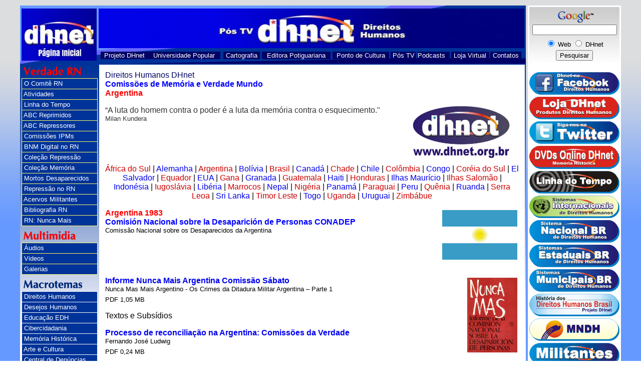

--- FILE ---
content_type: text/html
request_url: https://www.dhnet.org.br/verdade/mundo/argentina/index.htm
body_size: 52324
content:
<!DOCTYPE HTML PUBLIC "-//W3C//DTD HTML 4.01 Transitional//EN">
<html><!-- InstanceBegin template="/Templates/menu_verdade.dwt" codeOutsideHTMLIsLocked="false" -->
<head>
<!-- InstanceBeginEditable name="doctitle" -->
<title>Nunca Mas Comisi&oacute;n Nacional sobre la Desaparici&oacute;n de Personas CONADEP Comiss&atilde;o Nacional sobre os Desaparecidos da Argentina Comisi&oacute;n S&aacute;bato Argentina 1983 DHnet Rede Direitos Humanos Human Rights Derechos World Mundo Roberto Monte Reports Informe Textos Comision TRC Final Viola&ccedil;&otilde;es Violaciones de Los Derechos Humanos Direito Memoria Verdade ABC Comiss&otilde;es Mundo DHnet Ditaduras Militares</title>
<!-- InstanceEndEditable --> 
<meta http-equiv="Content-Type" content="text/html; charset=iso-8859-1">
<script language="JavaScript" type="text/JavaScript">
<!--



function MM_preloadImages() { //v3.0
  var d=document; if(d.images){ if(!d.MM_p) d.MM_p=new Array();
    var i,j=d.MM_p.length,a=MM_preloadImages.arguments; for(i=0; i<a.length; i++)
    if (a[i].indexOf("#")!=0){ d.MM_p[j]=new Image; d.MM_p[j++].src=a[i];}}
}
//-->
</script>
<link href="../../../estilo.css" rel="stylesheet" type="text/css">
<script language="JavaScript" type="text/JavaScript">
<!--

function MM_reloadPage(init) {  //reloads the window if Nav4 resized
  if (init==true) with (navigator) {if ((appName=="Netscape")&&(parseInt(appVersion)==4)) {
    document.MM_pgW=innerWidth; document.MM_pgH=innerHeight; onresize=MM_reloadPage; }}
  else if (innerWidth!=document.MM_pgW || innerHeight!=document.MM_pgH) location.reload();
}
MM_reloadPage(true);
//-->
</script>
<!-- InstanceBeginEditable name="head" --><!-- InstanceEndEditable -->
<script src="../../../Scripts/AC_RunActiveContent.js" type="text/javascript"></script>
</head>

<body background="../../../imagens/fundo_geral.gif" topmargin="8">
<table width="1200" align="center">
  <tr>
    <td valign="top"> 
      <table width="100%" border="0" cellpadding="0" cellspacing="0">
        <tr> 
          <td background="../../../imagens/cabeca1.gif"> <table width="100%" height="100">
              <tr>
                <td><!-- URL's used in the movie-->
                  <A HREF=../../../index.htm></A>
                  <!-- text used in the movie-->
                  <a href="../../../inedex.htm"><img src="../../../dhnet_inedex.jpg" width="150" height="104" alt=""/></a></td>
                <td><table width="100%" height="110" border="0" cellpadding="0" cellspacing="0">
                  <tr>
                    <td align="right"><table width="100%" height="110" border="0" cellpadding="0" cellspacing="0">
                      <tr>
                        <td><a href="https://www.youtube.com/channel/UCXSFB6pyWyrALLXnZyfWWQQ"><img src="../../../menu.jpeg" width="850" height="79" alt=""/></a></td>
                      </tr>
                      <tr>
                        <td align="right"><table width="100%" border="0" cellpadding="0" cellspacing="0">
                          <tr align="center">
                            <td><table width="97%" border="0" cellpadding="0" cellspacing="0">
                              <tr>
                                <td align="center" bgcolor="#000066"><font color="#FFFFFF" size="2" face="Arial, Helvetica, sans-serif"><a href="../../../dhnet/index.html" class="menulateral">Projeto DHnet</a></font></td>
                                <td bgcolor="#000066"><div align="center"><font color="#FFFFFF" size="2" face="Arial, Helvetica, sans-serif"><a href="../../../up/index.html" class="menulateral">Universidade Popular</a></font></div></td>
                              </tr>
                            </table></td>
                            <td><table width="97%" border="0" cellpadding="0" cellspacing="0">
                              <tr>
                                <td bgcolor="#000066"><div align="center" class="menulateral"><font color="#FFFFFF" size="2" face="Arial, Helvetica, sans-serif"><a href="../../../cartografia/index.html" class="menulateral">Cartografia</a></font></div></td>
                              </tr>
                            </table></td>
                            <td><table width="97%" border="0" cellpadding="0" cellspacing="0">
                              <tr>
                                <td bgcolor="#000066"><div align="center"><font color="#FFFFFF" size="2" face="Arial, Helvetica, sans-serif" class="menulateral"><a href="../../../editora/index.html" class="menulateral">Editora Potiguariana</a></font></div></td>
                              </tr>
                            </table></td>
                            <td><table width="97%" border="0" cellpadding="0" cellspacing="0">
                              <tr>
                                <td align="center" bgcolor="#000066"><font color="#FFFFFF" size="2" face="Arial, Helvetica, sans-serif"><a href="../../../tecidosocial/index.htm" class="menulateral">Ponto de Cultura</a></font></td>
                              </tr>
                            </table></td>
                            <td><table width="97%" border="0" cellpadding="0" cellspacing="0">
                              <tr>
                                <td bgcolor="#000066"><div align="center"><font color="#FFFFFF" size="2" face="Arial, Helvetica, sans-serif"><a href="../../../postv/index.html" class="menulateral">P&oacute;s TV</a></font></div></td>
                              </tr>
                            </table></td>
                            <td><table width="97%" border="0" cellpadding="0" cellspacing="0">
                              <tr>
                                <td bgcolor="#000066"><font color="#FFFFFF" size="2" face="Arial, Helvetica, sans-serif"><a href="../../../Podcasts/index.html" class="menulateral">Podcasts</a></font></td>
                              </tr>
                            </table></td>
                            <td><table width="97%" border="0" cellpadding="0" cellspacing="0">
                              <tr>
                                <td bgcolor="#000066"><div align="center"><font color="#FFFFFF" size="2" face="Arial, Helvetica, sans-serif"><a href="../../../loja/index.html" class="menulateral">Loja 
                                  Virtual</a></font></div></td>
                              </tr>
                            </table></td>
                            <td><table width="97%" border="0" cellpadding="0" cellspacing="0">
                              <tr>
                                <td bgcolor="#000066"><div align="center"><font color="#FFFFFF" size="2" face="Arial, Helvetica, sans-serif"><a href="../../../dhnet/contato.htm" class="menulateral">Contatos</a></font></div></td>
                              </tr>
                            </table></td>
                            <td>&nbsp;</td>
                          </tr>
                        </table></td>
                      </tr>
                    </table></td>
                  </tr>
                </table></td>
              </tr>
            </table></td>
        </tr>
        <tr> 
          <td background="../../../imagens/fundo_degradee.gif"> <table width="100%">
              <tr> 
                <td width="152" valign="top"><font color="#003399"><img src="../../imagens/verdade_titulo_menu.gif" width="150" height="26"> 
                  </font> 
                  <table width="100%" border="0" cellpadding="0" cellspacing="0" bgcolor="#FFFF66">
                    <tr> 
                      <td><table width="100%" border="0" cellpadding="0" cellspacing="1">
                          <tr> 
                            <td height="20" bgcolor="#003399"><font color="#003399" size="2" face="Arial, Helvetica, sans-serif">&nbsp;<a href="../../rn/comite.htm" class="menulateral">O 
                              Comit&ecirc; RN</a></font></td>
                          </tr>
                          <tr> 
                            <td height="20" bgcolor="#003399"><font color="#003399" size="2" face="Arial, Helvetica, sans-serif">&nbsp;<a href="../../rn/atividades.htm" class="menulateral">Atividades</a></font></td>
                          </tr>
                          <tr> 
                            <td height="20" bgcolor="#003399"><font color="#003399" size="2" face="Arial, Helvetica, sans-serif">&nbsp;<a href="../../tempo.html" class="menulateral">Linha 
                              do Tempo</a></font></td>
                          </tr>
                          <tr> 
                            <td height="20" bgcolor="#003399"><font color="#003399" size="2" face="Arial, Helvetica, sans-serif">&nbsp;<a href="../../rn/reprimidos/rnnm.htm" class="menulateral">ABC 
                              Reprimidos</a></font></td>
                          </tr>
                          <tr> 
                            <td height="20" bgcolor="#003399"><font color="#003399" size="2" face="Arial, Helvetica, sans-serif">&nbsp;<a href="../../rn/repressores.htm" class="menulateral"><span>ABC 
                              Repressores</span></a></font></td>
                          </tr>
                          <tr> 
                            <td height="20" bgcolor="#003399"><font color="#003399" size="2" face="Arial, Helvetica, sans-serif">&nbsp;<a href="../../rn/comissoes.htm" class="menulateral">Comiss&otilde;es 
                              IPMs</a></font></td>
                          </tr>
                          <tr>
                            <td height="20" bgcolor="#003399"><font color="#003399" size="2" face="Arial, Helvetica, sans-serif">&nbsp;<a href="../../rn/ipms_outros.htm" class="menulateral">BNM 
                              Digital no RN</a></font></td>
                          </tr>
                          <tr> 
                            <td height="20" bgcolor="#003399"><font color="#003399" size="2" face="Arial, Helvetica, sans-serif">&nbsp;<a href="../../rn/repressao.htm" class="menulateral">Cole&ccedil;&atilde;o 
                              Repress&atilde;o</a></font></td>
                          </tr>
                          <tr> 
                            <td height="20" bgcolor="#003399"><font color="#003399" size="2" face="Arial, Helvetica, sans-serif">&nbsp;<a href="../../rn/memoria.htm" class="menulateral">Cole&ccedil;&atilde;o 
                              Mem&oacute;ria</a></font></td>
                          </tr>
                          <tr> 
                            <td height="20" bgcolor="#003399"><font color="#003399" size="2" face="Arial, Helvetica, sans-serif">&nbsp;<a href="../../rn/mortosedesaparecidos.htm" class="menulateral">Mortos 
                              Desaparecidos</a></font></td>
                          </tr>
                          <tr> 
                            <td height="20" bgcolor="#003399"><font color="#003399" size="2" face="Arial, Helvetica, sans-serif">&nbsp;<a href="../../rn/locais_repressao.htm" class="menulateral">Repress&atilde;o 
                              no RN</a></font></td>
                          </tr>
                          <tr> 
                            <td height="20" bgcolor="#003399"><font color="#003399" size="2" face="Arial, Helvetica, sans-serif">&nbsp;<a href="../../rn/acervo.htm" class="menulateral">Acervos 
                              Militantes</a></font></td>
                          </tr>
                          <tr> 
                            <td height="20" bgcolor="#003399"><font color="#003399" size="2" face="Arial, Helvetica, sans-serif">&nbsp;<a href="../../rn/bibliografia/index.htm" class="menulateral">Bibliografia 
                              RN</a></font></td>
                          </tr>
                          <tr> 
                            <td height="20" bgcolor="#003399"><font color="#003399" size="2" face="Arial, Helvetica, sans-serif">&nbsp;<a href="../../rn/rnnm.htm" class="menulateral">RN: 
                              Nunca Mais</a></font></td>
                          </tr>
                        </table></td>
                    </tr>
                  </table>
                  <font color="#003399"><img src="../../imagens/multimidia_titulo_menu.gif" width="150" height="33"> 
                  </font> 
                  <table width="100%" border="0" cellpadding="0" cellspacing="0" bgcolor="#FFFF66">
                    <tr> 
                      <td><table width="100%" border="0" cellpadding="0" cellspacing="1">
                          <tr> 
                            <td height="20" bgcolor="#003399"><font color="#003399" size="2" face="Arial, Helvetica, sans-serif">&nbsp;<a href="../../rn/audios.htm" class="menulateral">&Aacute;udios</a></font></td>
                          </tr>
                          <tr> 
                            <td height="20" bgcolor="#003399"><font color="#003399" size="2" face="Arial, Helvetica, sans-serif">&nbsp;<a href="../../rn/videos.htm" class="menulateral">Videos</a></font></td>
                          </tr>
                          <tr> 
                            <td height="20" bgcolor="#003399"><font color="#003399" size="2" face="Arial, Helvetica, sans-serif">&nbsp;<a href="../../rn/galerias.htm" class="menulateral">Galerias</a></font></td>
                          </tr>
                        </table></td>
                    </tr>
                  </table>
                  <font color="#003399"><img src="../../imagens/macrotemas_titulo_menu.gif" width="150" height="33"> 
                  </font> 
                  <table width="100%" border="0" cellpadding="0" cellspacing="0" bgcolor="#FFFFFF">
                    <tr> 
                      <td><table width="100%" border="0" cellpadding="0" cellspacing="1">
                          <tr> 
                            <td height="20" bgcolor="#003399"><font color="#003399" size="2" face="Arial, Helvetica, sans-serif">&nbsp;<a href="../../../direitos/index.html" class="menulateral">Direitos 
                              Humanos</a></font></td>
                          </tr>
                          <tr> 
                            <td height="20" bgcolor="#003399"><font color="#003399" size="2" face="Arial, Helvetica, sans-serif">&nbsp;<a href="../../../desejos/index.html" class="menulateral">Desejos 
                              Humanos</a></font></td>
                          </tr>
                          <tr> 
                            <td height="20" bgcolor="#003399"><font color="#003399" size="2" face="Arial, Helvetica, sans-serif">&nbsp;<a href="../../../educar/index.html" class="menulateral">Educa&ccedil;&atilde;o 
                              EDH</a></font></td>
                          </tr>
                          <tr> 
                            <td height="20" bgcolor="#003399"><font color="#003399" size="2" face="Arial, Helvetica, sans-serif">&nbsp;<a href="../../../ciber/index.html" class="menulateral">Cibercidadania</a></font></td>
                          </tr>
                          <tr> 
                            <td height="20" bgcolor="#003399"><font color="#003399" size="2" face="Arial, Helvetica, sans-serif">&nbsp;<a href="../../../memoria/index.html" class="menulateral"><span>Mem&oacute;ria 
                              Hist&oacute;rica</span></a></font></td>
                          </tr>
                          <tr> 
                            <td height="20" bgcolor="#003399"><font color="#003399" size="2" face="Arial, Helvetica, sans-serif">&nbsp;<a href="../../../cultura/index.html" class="menulateral">Arte 
                              e Cultura</a></font></td>
                          </tr>
                          <tr> 
                            <td height="20" bgcolor="#003399"><font color="#003399" size="2" face="Arial, Helvetica, sans-serif">&nbsp;<a href="../../../denunciar/index.html" class="menulateral">Central 
                              de Den&uacute;ncias</a></font></td>
                          </tr>
                          <tr> 
                            <td height="20" bgcolor="#003399"><font color="#003399" size="2" face="Arial, Helvetica, sans-serif">&nbsp;<a href="../../../dados/index.html" class="menulateral">Banco 
                              de Dados</a></font></td>
                          </tr>
                        </table></td>
                    </tr>
                  </table>
                  <font color="#003399"><img src="../../../imagens/rede_brasil_menu.gif" width="150" height="33"> 
                  </font> 
                  <table width="100%" border="0" cellpadding="0" cellspacing="0" bgcolor="#FFFFFF">
                    <tr> 
                      <td><table width="100%" border="0" cellpadding="0" cellspacing="1">
                          <tr> 
                            <td height="20" bgcolor="#003399"><font color="#003399" size="2" face="Arial, Helvetica, sans-serif">&nbsp;<a href="../../../redebrasil/index.htm" class="menulateral">Rede 
                              Brasil DH</a></font></td>
                          </tr>
                          <tr> 
                            <td height="20" bgcolor="#003399"><font color="#003399" size="2" face="Arial, Helvetica, sans-serif">&nbsp;<a href="../../../redes/estaduais/index.html" class="menulateral">Redes 
                              Estaduais</a></font></td>
                          </tr>
                          <tr> 
                            <td height="20" bgcolor="#003399"><font color="#003399" size="2" face="Arial, Helvetica, sans-serif">&nbsp;<a href="../../../redes/rn/index.htm" class="menulateral">Rede 
                              Estadual RN</a></font></td>
                          </tr>
                        </table></td>
                    </tr>
                  </table>
                  <font color="#003399"><img src="../../../imagens/redes_dh3.gif" width="150" height="33"> 
                  </font> 
                  <table width="100%" border="0" cellpadding="0" cellspacing="0" bgcolor="#FFFFFF">
                    <tr> 
                      <td><table width="100%" border="0" cellpadding="0" cellspacing="1">
                          <tr> 
                            <td height="20" bgcolor="#003399"><font color="#003399" size="2" face="Arial, Helvetica, sans-serif">&nbsp;<a href="../../../direitos/mercosul/index.html" class="menulateral">Rede 
                              Mercosul</a></font></td>
                          </tr>
                          <tr> 
                            <td height="20" bgcolor="#003399"><font color="#003399" size="2" face="Arial, Helvetica, sans-serif">&nbsp;<a href="../../../redes/lusofona/index.html" class="menulateral">Rede 
                              Lus&oacute;fona</a></font></td>
                          </tr>
                          <tr>
                            <td height="20" bgcolor="#003399"><font color="#003399" size="2" face="Arial, Helvetica, sans-serif">&nbsp;<a href="../../../redes/caboverde/index.htm" class="menulateral">Rede 
                              Cabo Verde</a></font></td>
                          </tr>
                          <tr> 
                            <td height="20" bgcolor="#003399"><font color="#003399" size="2" face="Arial, Helvetica, sans-serif">&nbsp;<a href="../../../redes/guinebissau/index.htm" class="menulateral">Rede 
                              Guin&eacute;-Bissau</a></font></td>
                          </tr>
                          <tr> 
                            <td height="20" bgcolor="#003399"><font color="#003399" size="2" face="Arial, Helvetica, sans-serif">&nbsp;<a href="../../../redes/mocambique/index.htm" class="menulateral">Rede 
                              Mo&ccedil;ambique</a></font></td>
                          </tr>
                        </table></td>
                    </tr>
                  </table>
                  
                </td>
                <td valign="top" bgcolor="#FFFFFF"> <table width="100%">
                    <tr> 
                      <td><table border="0" width="100%" height="100%" cellspacing="0" cellpadding="0">
                          <tr> 
                            <td height="24" align="center" valign="top">                              
                              <font color="#003399"><!-- InstanceBeginEditable name="corpo" --> 
                        <a name="topo"></a>
                        <table width="100%" height="100%" cellpadding="4" cellspacing="4">
                          <tr> 
                            <td valign="top"> 
                                <table width="100" align="right">
                                  <tr> 
                                        <td>
                                          <!-- URL's used in the movie-->
                                          <!-- text used in the movie-->
                                          <!--MemóriaHistórica--><br>
                                          <br>
                                          <br>                                          <img src="../../../imagens/logo_DHnet_baixa.jpg" width="227" height="126" alt=""/></td>
                                  </tr>
                                </table>
                                <p><font color="#000066" size="3" face="Arial, Helvetica, sans-serif">Direitos Humanos DHnet</font><font color="#FF0000" size="3" face="Arial, Helvetica, sans-serif"><strong><font size="3"><br>
                                      </font><font color="#0000FF">Comiss&otilde;es 
                                      de Mem&oacute;ria e Verdade Mundo<br>
                                      <font color="#FF0000">Argentina</font></font></strong></font></p>
                                    
                                    <p><font color="#333333" size="3" face="Arial, Helvetica, sans-serif">&#8220;A 
                                      luta do homem contra o poder &eacute; a 
                                      luta da mem&oacute;ria contra o esquecimento.&quot;<br>
                                      <font size="2">Milan Kundera</font></font></p>
                                <p align="left">&nbsp;</p>
                                <p>&nbsp;</p>
                                    <p align="center"><font size="3" face="Arial, Helvetica, sans-serif"><a href="../africa/index.htm" class="unnamed1">&Aacute;frica 
                                      do Sul</a> | <a href="../alemanha/index.htm" class="noticias">Alemanha</a> 
                                      | <a href="index.htm" class="unnamed1">Argentina</a> 
                                      | <a href="../bolivia/index.htm" class="noticias">Bol&iacute;via</a> 
                                      | <a href="../brasil/index.htm" class="unnamed1">Brasil</a> 
                                      | <a href="../canada/index.htm" class="noticias">Canad&aacute;</a> 
                                      | <a href="../chade/index.htm" class="unnamed1">Chade</a> 
                                      | <a href="../chile/index.htm" class="noticias">Chile</a> 
                                      | <a href="../colombia/index.htm" class="unnamed1">Col&ocirc;mbia</a> 
                                      | <a href="../congo/index.htm" class="noticias">Congo</a> 
                                      | <a href="../coreia/index.htm" class="unnamed1">Cor&eacute;ia 
                                      do Sul</a> | <a href="../elsalvador/index.htm" class="noticias">El 
                                      Salvador</a> | <a href="../equador/index.htm" class="unnamed1">Equador</a> 
                                      | <a href="../eua/index.htm" class="noticias">EUA</a> 
                                      | <a href="../gana/index.htm" class="unnamed1">Gana</a> 
                                      | <a href="../granada/index.htm" class="noticias">Granada</a> 
                                      | <a href="../guatemala/index.htm" class="unnamed1">Guatemala</a> 
                                      | <a href="../haiti/index.htm" class="noticias">Haiti</a> 
                                      | <a href="../honduras/index.htm" class="unnamed1">Honduras</a> 
                                      | <a href="../mauricio/index.htm" class="noticias">Ilhas 
                                      Maur&iacute;cio</a> | <a href="../salomao/index.htm" class="unnamed1">Ilhas 
                                      Salom&atilde;o</a> | <a href="../indonesia/index.htm" class="noticias">Indon&eacute;sia</a> 
                                      | <a href="../iugoslavia/index.htm" class="unnamed1">Iugosl&aacute;via</a> 
                                      | <a href="../liberia/index.htm" class="noticias">Lib&eacute;ria</a> 
                                      | <a href="../marrocos/index.htm" class="unnamed1">Marrocos</a> 
                                      | <a href="../nepal/index.htm" class="noticias">Nepal</a> 
                                      | <a href="../nigeria/index.htm" class="unnamed1">Nig&eacute;ria</a> 
                                      | <a href="../panama/index.htm" class="noticias">Panam&aacute;</a> 
                                      | <a href="../paraguai/index.htm" class="unnamed1">Paraguai</a> 
                                      | <a href="../peru/index.htm" class="noticias">Peru</a> 
                                      | <a href="../quenia/index.htm" class="unnamed1">Qu&ecirc;nia</a> 
                                      | <a href="../ruanda/index.htm" class="noticias">Ruanda</a> 
                                      | <a href="../serraleoa/index.htm" class="unnamed1">Serra 
                                      Leoa</a> | <a href="../srilanka/index.htm" class="noticias">Sri 
                                      Lanka</a> | <a href="../timor/index.htm" class="unnamed1">Timor 
                                      Leste</a> | <a href="../togo/index.htm" class="noticias">Togo</a> 
                                      | <a href="../uganda/index.htm" class="unnamed1">Uganda</a> 
                                      | <a href="../uruguai/index.htm" class="noticias">Uruguai</a> 
                                      | <a href="../zimbabue/index.htm" class="unnamed1">Zimb&aacute;bue</a></font></p>
                                    <table width="100" border="0" align="right">
                                      <tr>
                                        <td><img src="../../imagens/bandeira_01_argentina.jpg" width="150" height="99"></td>
                                      </tr>
                                    </table>
                                    <p align="left"><font size="3" face="Arial, Helvetica, sans-serif"><strong><font color="#FF0000">Argentina 
                                      1983 </font></strong><br>
                                      <strong><font color="#0000FF">Comisi&oacute;n 
                                      Nacional sobre la Desaparici&oacute;n de 
                                      Personas CONADEP</font></strong><br>
                                      <font size="2">Comiss&atilde;o Nacional 
                                      sobre os Desaparecidos da Argentina</font></font></p>
                                    <p align="left">&nbsp;</p>
                                    <p align="left">&nbsp;</p>
                                    <table width="100" border="0" align="right">
                                      <tr> 
                                        <td><a href="../../../direitos/mercosul/a_pdf/nunca_mas_argentino.pdf"><img src="../../imagens/i_cv_nunca_mas.jpg" width="100" height="149" border="0"></a></td>
                                      </tr>
                                    </table>
                                    <p align="left"><font size="3" face="Arial, Helvetica, sans-serif"><strong><a href="../../../direitos/mercosul/a_pdf/nunca_mas_argentino.pdf">Informe 
                                      Nunca Mais Argentina Comiss&atilde;o S&aacute;bato</a></strong><br>
                                      <font size="2">Nunca Mas Mais Argentino 
                                      - Os Crimes da Ditadura Militar Argentina 
                                      &#8211; Parte 1<br>
                                      PDF 1,05 MB <b> 
                                      <!-- URL's used in the movie-->
                                      <!-- text used in the movie-->
                                      <!--Download -->
                                      <OBJECT classid="clsid:D27CDB6E-AE6D-11cf-96B8-444553540000"
 codebase="http://download.macromedia.com/pub/shockwave/cabs/flash/swflash.cab#version=5,0,0,0"
 WIDTH=80 HEIGHT=18>
                                        <PARAM NAME=movie VALUE="../../../imagens/download.swf">
                                        <PARAM NAME=quality VALUE=high>
                                        <PARAM NAME=wmode VALUE=transparent>
                                        <PARAM NAME=bgcolor VALUE=#FFFFFF>
                                        <EMBED src="../../../imagens/download.swf" quality=high wmode=transparent bgcolor=#FFFFFF  WIDTH=80 HEIGHT=18 TYPE="application/x-shockwave-flash" PLUGINSPAGE="http://www.macromedia.com/shockwave/download/index.cgi?P1_Prod_Version=ShockwaveFlash"></EMBED> 
                                      </OBJECT>
                                      </b></font></font><font size="3" face="Arial, Helvetica, sans-serif"><b> 
                                      </b></font></p>
                                    <p><font size="3" face="Arial, Helvetica, sans-serif">Textos 
                                      e Subs&iacute;dios</font></p>
                                    <p><font size="3" face="Arial, Helvetica, sans-serif"><strong><a href="../textos/ludwig_argentina_cv.pdf">Processo 
                                      de reconcilia&ccedil;&atilde;o na Argentina: 
                                      Comiss&otilde;es da Verdade </a></strong><br>
                                      <font size="2">Fernando Jos&eacute; Ludwig 
                                      <br>
                                      PDF 0,24 MB <b> 
                                      <!-- URL's used in the movie-->
                                      <!-- text used in the movie-->
                                      <!--Download -->
                                      <OBJECT classid="clsid:D27CDB6E-AE6D-11cf-96B8-444553540000"
 codebase="http://download.macromedia.com/pub/shockwave/cabs/flash/swflash.cab#version=5,0,0,0"
 WIDTH=80 HEIGHT=18>
                                        <PARAM NAME=movie VALUE="../../../imagens/download.swf">
                                        <PARAM NAME=quality VALUE=high>
                                        <PARAM NAME=wmode VALUE=transparent>
                                        <PARAM NAME=bgcolor VALUE=#FFFFFF>
                                        <EMBED src="../../../imagens/download.swf" quality=high wmode=transparent bgcolor=#FFFFFF  WIDTH=80 HEIGHT=18 TYPE="application/x-shockwave-flash" PLUGINSPAGE="http://www.macromedia.com/shockwave/download/index.cgi?P1_Prod_Version=ShockwaveFlash"></EMBED> 
                                      </OBJECT>
                                      </b></font></font></p>
                                    <p><font size="3" face="Arial, Helvetica, sans-serif"><strong><a href="../textos/camacho_nunca_mas_argentina_chile.pdf">Memorias 
                                      enfrentadas: las reacciones a los informes 
                                      Nunca M&aacute;s<br>
                                      de Argentina y Chile</a></strong><br>
                                      <font size="2">Fernando Camacho <br>
                                      PDF 0,32 MB <b> 
                                      <!-- URL's used in the movie-->
                                      <!-- text used in the movie-->
                                      <!--Download -->
                                      <OBJECT classid="clsid:D27CDB6E-AE6D-11cf-96B8-444553540000"
 codebase="http://download.macromedia.com/pub/shockwave/cabs/flash/swflash.cab#version=5,0,0,0"
 WIDTH=80 HEIGHT=18>
                                        <PARAM NAME=movie VALUE="../../../imagens/download.swf">
                                        <PARAM NAME=quality VALUE=high>
                                        <PARAM NAME=wmode VALUE=transparent>
                                        <PARAM NAME=bgcolor VALUE=#FFFFFF>
                                        <EMBED src="../../../imagens/download.swf" quality=high wmode=transparent bgcolor=#FFFFFF  WIDTH=80 HEIGHT=18 TYPE="application/x-shockwave-flash" PLUGINSPAGE="http://www.macromedia.com/shockwave/download/index.cgi?P1_Prod_Version=ShockwaveFlash"></EMBED> 
                                      </OBJECT>
                                      </b></font></font></p>
                                    <p><font size="3" face="Arial, Helvetica, sans-serif"> 
                                      <strong><a href="../textos/cdh_bolivia_estudio_verdad_y_memoria.pdf">Pol&iacute;ticas 
                                      P&uacute;blicas de Verdad y Memoria en 7 
                                      pa&iacute;ses de Am&eacute;rica Latina</a></strong><br>
                                      <font size="2">Argentina, Bolivia, Brasil, 
                                      Chile, Paraguay, Per&uacute; y Uruguay<br>
                                      Francisca Garret&oacute;n Kreft, Marianne 
                                      Gonz&aacute;lez Le Saux y Silvana Lauz&aacute;n 
                                      <br>
                                      PDF 1,15 MB <b> 
                                      <!-- URL's used in the movie-->
                                      <!-- text used in the movie-->
                                      <!--Download -->
                                      <OBJECT classid="clsid:D27CDB6E-AE6D-11cf-96B8-444553540000"
 codebase="http://download.macromedia.com/pub/shockwave/cabs/flash/swflash.cab#version=5,0,0,0"
 WIDTH=80 HEIGHT=18>
                                        <PARAM NAME=movie VALUE="../../../imagens/download.swf">
                                        <PARAM NAME=quality VALUE=high>
                                        <PARAM NAME=wmode VALUE=transparent>
                                        <PARAM NAME=bgcolor VALUE=#FFFFFF>
                                        <EMBED src="../../../imagens/download.swf" quality=high wmode=transparent bgcolor=#FFFFFF  WIDTH=80 HEIGHT=18 TYPE="application/x-shockwave-flash" PLUGINSPAGE="http://www.macromedia.com/shockwave/download/index.cgi?P1_Prod_Version=ShockwaveFlash"></EMBED> 
                                      </OBJECT>
                                      </b></font></font></p>
                                    <p><font size="3" face="Arial, Helvetica, sans-serif"><strong><a href="../textos/cuevas_cv_camino_cierto_paises.pdf">Comiciones 
                                      de La Verdade, Camino Cierto?</a></strong><br>
                                      <font size="2">Estudo Comparativo das Comiss&otilde;es 
                                      da Verdade da Argentina, Chile, Guatemala, 
                                      &Aacute;frica do Sul<br>
                                      PDF 2,25 MB <b> 
                                      <!-- URL's used in the movie-->
                                      <!-- text used in the movie-->
                                      <!--Download -->
                                      <OBJECT classid="clsid:D27CDB6E-AE6D-11cf-96B8-444553540000"
 codebase="http://download.macromedia.com/pub/shockwave/cabs/flash/swflash.cab#version=5,0,0,0"
 WIDTH=80 HEIGHT=18>
                                        <PARAM NAME=movie VALUE="../../../imagens/download.swf">
                                        <PARAM NAME=quality VALUE=high>
                                        <PARAM NAME=wmode VALUE=transparent>
                                        <PARAM NAME=bgcolor VALUE=#FFFFFF>
                                        <EMBED src="../../../imagens/download.swf" quality=high wmode=transparent bgcolor=#FFFFFF  WIDTH=80 HEIGHT=18 TYPE="application/x-shockwave-flash" PLUGINSPAGE="http://www.macromedia.com/shockwave/download/index.cgi?P1_Prod_Version=ShockwaveFlash"></EMBED> 
                                      </OBJECT>
                                      </b></font></font></p>
                                    <p><font size="3" face="Arial, Helvetica, sans-serif"><strong><a href="../../../direitos/mercosul/argentina/index.html">Direitos 
                                      Humanos na Argentina</a></strong><a href="../../../direitos/mercosul/argentina/index.html"><font color="#003399"></font></a></font></p>
                                    <p align="right"><font size="2" face="Arial, Helvetica, sans-serif"><a href="#topo">^ 
                                      Subir</a></font></p>
                                    <p align="right"><font size="2" face="Arial, Helvetica, sans-serif"><a href="javascript:history.back();">&lt; 
                                      Voltar</a></font></p>
                                <table width="100%">
                                  <tr> 
                                    <td><div align="center"><a href="../../../tempo/index.htm"><img src="../../../direitos/militantes/img/tempo_botao.gif" alt="Linha do Tempo" width="180" height="45" border="0"></a></div></td>
                                    <td><div align="center"><a href="../../../memoria/comissoes/index.htm"><img src="../../../direitos/militantes/img/memoria_botao.gif" alt="Direito a Mem&oacute;ria e a Verdade" width="180" height="45" border="0"></a></div></td>
                                    <td><div align="center"><a href="../../../direitos/anthistbr/historia/index.html"><img src="../../../direitos/militantes/img/historia_botao.gif" alt="Hist&oacute;ria dos Direitos Humanos no Brasil - Projeto DHnet" width="180" height="45" border="0"></a></div></td>
                                  </tr>
                                </table>
                              </td>
                          </tr>
                        </table>
                        <!-- InstanceEndEditable --> 
                              </font></td>
                          </tr>
                        </table></td>
                    </tr>
                  </table></td>
              </tr>
            </table></td>
        </tr>
        <tr> 
          <td height="50" bgcolor="#FFFFFF"> 
            <div align="center"> 
              <p class="textos"><font size="3" face="Arial, Helvetica, sans-serif"><a href="../../../dhnet/index.html">Projeto 
                DHnet</a> | <a href="../../../dhnet/equipe/index.html">Equipe</a> | 
                <a href="../../../dhnet/equipe/consult.html">Consultores</a> | <a href="../../../dhnet/ombudsman.htm">Ombudsman</a> 
                | <a href="../../../dhnet/filiacoes.htm">Filia&ccedil;&otilde;es</a> 
                | <a href="../../../dhnet/apoio.htm">Apoios Institucionais</a> | <a href="../../../dhnet/premios/index.html">Pr&ecirc;mios 
                Recebidos</a> | <a href="../../../w3/index.html">S&iacute;tios Hospedados</a><br>
                <a href="../../../redes/glocais/index.htm">Redes Glocais</a> | <a href="../../../redes/estaduais/rn/redern/index.htm">Rede 
                Estadual de Direitos Humanos RN</a> | <a href="../../../w3/cdhmp/index.html">CDH 
                e Mem&oacute;ria Popular</a> | <a href="../../../dhnet/textos/cenarte.htm">CENARTE</a> 
                | <a href="../../../dhnet/parceria.htm">Parcerias</a> | <a href="../../../tempo/index.htm">Linha 
                do Tempo</a></font></p>
            </div></td>
        </tr>
        <tr> 
          <td height="40" bgcolor="#000058">
<div align="center"> 
              <p><font color="#FFFF00" size="3" face="Arial, Helvetica, sans-serif"><a href="../../../direitos/deconu/index.html" class="menuinferior">Declara&ccedil;&atilde;o 
                ONU</a> | <a href="../../../direitos/cartadaterra/index.html" class="menuinferior">Carta 
                da Terra</a> | <a href="../../../direitos/anthist/index.html" class="menuinferior">Hist&oacute;ria 
                DH</a> | <a href="../../../abc/index.html" class="menuinferior">ABCs 
                DH</a> | <a href="../../../dados/lex/acesso/index.html" class="menuinferior">Acesso 
                Justi&ccedil;a</a> | <a href="../../../dados/galerias/index.htm" class="menuinferior">Galerias</a> 
                | <a href="../../../direitos/sos/index.html" class="menuinferior">SOS 
                Cidadania<br>
                </a><a href="../../../interagir/mapa_site/index.html" class="menuinferior">Mapa 
                do Portal</a> | <a href="../../../direitos/codetica/index.html" class="menuinferior">&Eacute;tica 
                &amp; Deontologia</a> | <a href="../../../direitos/bibpaz/index.html" class="menuinferior">Paz</a> 
                | <a href="../../../denunciar/tortura/index.htm" class="menuinferior">Tortura</a> 
                | <a href="../../../direitos/penamorte/index.html" class="menuinferior">Pena 
                de Morte</a> | <a href="../../../dhnet/contato.htm" class="menuinferior">Contatos</a></font><font color="#FFFF00" size="2" face="Arial, Helvetica, sans-serif"></font></p>
            </div></td>
        </tr>
        <tr> 
          <td height="30" bgcolor="#FFFFFF"><div align="center"> 
              <table>
                <tr> 
                  <td><div align="center"><img src="../../../imagens/centro_pq.gif" width="63" height="35"></div></td>
                  <td><div align="center"><font size="2" face="Arial, Helvetica, sans-serif">Desde 
                      1995 &copy; www.dhnet.org.br Copyleft - Telefones: 055 84 
                      3211.5428 e 9977.8702 WhatsApp<br>
                      Skype:direitoshumanos Email: enviardados@gmail.com Facebook: 
                      DHnetDh</font></div></td>
                  <td width="70"> <div align="center"><img src="../../../imagens/logo_pequena.gif" width="63" height="25"></div></td>
                  <td width="30"> <div align="center"> 
                      <script src="http://www.google-analytics.com/urchin.js" type="text/javascript">
</script>
                      <script type="text/javascript">
_uacct = "UA-2474557-1";
urchinTracker();
</script>
                    </div></td>
                </tr>
              </table>
            </div></td>
        </tr>
      </table>
    </td>
    <td width="180" valign="top"> 
      <table width="100%" height="100%" cellpadding="0" cellspacing="0">
        <tr> 
          <td valign="top" bgcolor="#FFFFFF"> <table width="100%" height="100%" cellpadding="0" cellspacing="0">
              <tr> 
                <td valign="top" bgcolor="#FFFFFF"> <table width="180">
                    <tr> 
                      <td><font color="#003399"> 
                        <!-- SiteSearch Google -->
                        </font> <form method="get" action="http://www.dhnet.org.br/resultado_google.htm" target="_top">
                          <table width="100%" border="0" background="../../../imagens/degradee_cinza_dstq3.gif">
                            <tr> 
                              <td nowrap="nowrap" valign="top" align="left" height="32"> 
                                <div align="center"><a href="http://www.google.com/"> 
                                  <img src="http://www.google.com/logos/Logo_25gry.gif" border="0" alt="Google" align="middle"></a> 
                                  <br/>
                                  <input type="hidden" name="domains2" value="www.dhnet.org.br">
                                  <label for="label" style="display: none">Digite 
                                  os termos da sua pesquisa</label>
                                  <input type="text" name="q2" size="19" maxlength="255" value="" id="label">
                                </div></td>
                            </tr>
                            <tr> 
                              <td nowrap="nowrap"> <div align="center"> 
                                  <table>
                                    <tr> 
                                      <td> <font face="Arial, Helvetica, sans-serif"> 
                                        <input type="radio" name="sitesearch" value="" checked id="radio">
                                        <label for="radio" title="Pesquisar na web"><font size="-1" color="#000000">Web</font></label>
                                        </font></td>
                                      <td> <font face="Arial, Helvetica, sans-serif"> 
                                        <input type="radio" name="sitesearch" value="www.dhnet.org.br" id="radio2">
                                        <label for="radio2" title="Pesquisar www.dhnet.org.br"><font size="-1" color="#000000">DHnet</font></label>
                                        </font></td>
                                    </tr>
                                  </table>
                                  <label for="label2" style="display: none">Enviar 
                                  formulário de pesquisa</label>
                                  <input type="submit" name="sa2" value="Pesquisar" id="label2">
                                  <input type="hidden" name="client2" value="pub-9408830888541177">
                                  <input type="hidden" name="forid2" value="1">
                                  <input type="hidden" name="ie2" value="ISO-8859-1">
                                  <input type="hidden" name="oe2" value="ISO-8859-1">
                                  <input type="hidden" name="cof2" value="GALT:#008000;GL:1;DIV:#336699;VLC:663399;AH:center;BGC:FFFFFF;LBGC:336699;ALC:0000FF;LC:0000FF;T:000000;GFNT:0000FF;GIMP:0000FF;FORID:11">
                                  <input type="hidden" name="hl2" value="pt">
                                </div></td>
                            </tr>
                          </table>
                        </form>
                        <!-- SiteSearch Google -->
                      </td>
                    </tr>
                    <tr> 
                      <td><font color="#003399"><a href="https://www.facebook.com/DHnetDh" target="_blank"><img src="../../../redes/rn/imagens/facebook_bot.gif" alt="Not&iacute;cias de Direitos Humanos" width="180" height="45" border="0"></a></font></td>
                    </tr>
                    <tr> 
                      <td><font color="#003399"><a href="../../../loja/index.html"><img src="../../../redes/rn/imagens/loja_bot.gif" alt="Loja DHnet" width="180" height="45" border="0"></a></font></td>
                    </tr>
                    <tr> 
                      <td><font color="#003399"><a href="https://twitter.com/dhnetdh" target="_blank"><img src="../../../redes/rn/imagens/botao_twitter_dhnet.gif" width="180" height="45" border="0"></a></font></td>
                    </tr>
                    <tr>
                      <td><a href="../../rn/colecao_memoria.htm"><img src="../../../imagens/dvds_botao.gif" alt="DHnet 18 anos - 1995-2013" width="180" height="46" border="0"></a></td>
                    </tr>
                    <tr> 
                      <td><font color="#003399"><a href="../../../tempo/index.htm"><img src="../../../direitos/militantes/img/tempo_botao.gif" alt="Linha do Tempo" width="180" height="45" border="0"></a></font></td>
                    </tr>
                    <tr> 
                      <td><font size="2" face="Arial, Helvetica, sans-serif"><strong><a href="../../../direitos/sip/index.html"><img src="../../../direitos/militantes/img/onu_botao.gif" alt="Sistemas Internacionais de Direitos Humanos" width="180" height="45" border="0"></a></strong></font></td>
                    </tr>
                    <tr> 
                      <td><font color="#003399"><a href="../../../direitos/brasil/index.html"><img src="../../../redes/rn/imagens/sist_nacional_botao.gif" alt="Sistema Nacional de Direitos Humanos" width="180" height="45" border="0"></a></font></td>
                    </tr>
                    <tr> 
                      <td><font color="#003399"><a href="../../../direitos/estaduais/index.html"><img src="../../../redes/rn/imagens/sist_estaduais_botao.gif" alt="Sistemas Estaduais de Direitos Humanos" width="180" height="45" border="0"></a></font></td>
                    </tr>
                    <tr> 
                      <td><font color="#003399"><a href="../../../direitos/municipais/index.htm"><img src="../../../redes/rn/imagens/sist_municipais_botao.gif" alt="Sistemas Municipais de Direitos Humanos" width="180" height="45" border="0"></a></font></td>
                    </tr>
                    <tr> 
                      <td><font color="#003399"><a href="../../../direitos/anthistbr/historia/index.html"><img src="../../../direitos/militantes/img/historia_botao.gif" alt="Hist&oacute;ria dos Direitos Humanos no Brasil - Projeto DHnet" width="180" height="45" border="0"></a></font></td>
                    </tr>
                    <tr> 
                      <td><font color="#003399"><a href="../../../mndh/index.html"><img src="../../../direitos/militantes/img/mndh_botao.gif" alt="MNDH" width="180" height="45" border="0"></a></font></td>
                    </tr>
                    <tr> 
                      <td><font color="#003399"><a href="../../../direitos/militantes/index.html"><img src="../../../direitos/militantes/img/militantes_botao.gif" alt="Militantes Brasileiros de Direitos Humanos" width="180" height="45" border="0"></a></font></td>
                    </tr>
                    <tr> 
                      <td><font color="#003399"><a href="../../../memoria/nuncamais/index.htm"><img src="../../../direitos/militantes/img/brnunca_botao.gif" alt="Projeto Brasil Nunca Mais" width="180" height="45" border="0"></a></font></td>
                    </tr>
                    <tr> 
                      <td><font color="#003399"><a href="../../index.htm"><img src="../../../direitos/militantes/img/memoria_botao.gif" alt="Direito a Mem&oacute;ria e a Verdade" width="180" height="45" border="0"></a></font></td>
                    </tr>
                    <tr> 
                      <td><a href="../../../dados/index.html"><img src="../../../direitos/militantes/img/banco_botao.gif" alt="Banco de Dados  Base de Dados Direitos Humanos" width="180" height="45" border="0"></a></td>
                    </tr>
                    <tr> 
                      <td><a href="../../../tecidocultural/index.htm"><img src="../../../redes/rn/imagens/tecidocultural_botao.gif" alt="Tecido Cultural Ponto de Cultura Rio Grande do Norte" width="180" height="45" border="0"></a></td>
                    </tr>
                    <tr> 
                      <td><a href="../../../memoria/1935/index.htm"><img src="../../../redes/rn/imagens/1935_botao.gif" alt="1935 Multim&iacute;dia Mem&oacute;ria Hist&oacute;rica Potiguar" width="180" height="45" border="0"></a></td>
                    </tr>
                    <tr> 
                      <td><font color="#003399" size="2" face="Arial, Helvetica, sans-serif"><strong></strong></font><font color="#003399"><a href="../../../educar/index.html"><img src="../../../direitos/militantes/img/comitesedh_botao.gif" alt="Comit&ecirc;s de Educa&ccedil;&atilde;o em Direitos Humanos Estaduais" width="180" height="45" border="0"></a></font></td>
                    </tr>
                  </table></td>
              </tr>
            </table></td>
        </tr>
      </table>
    </td>
  </tr>
</table>
</body>
<!-- InstanceEnd --></html>
